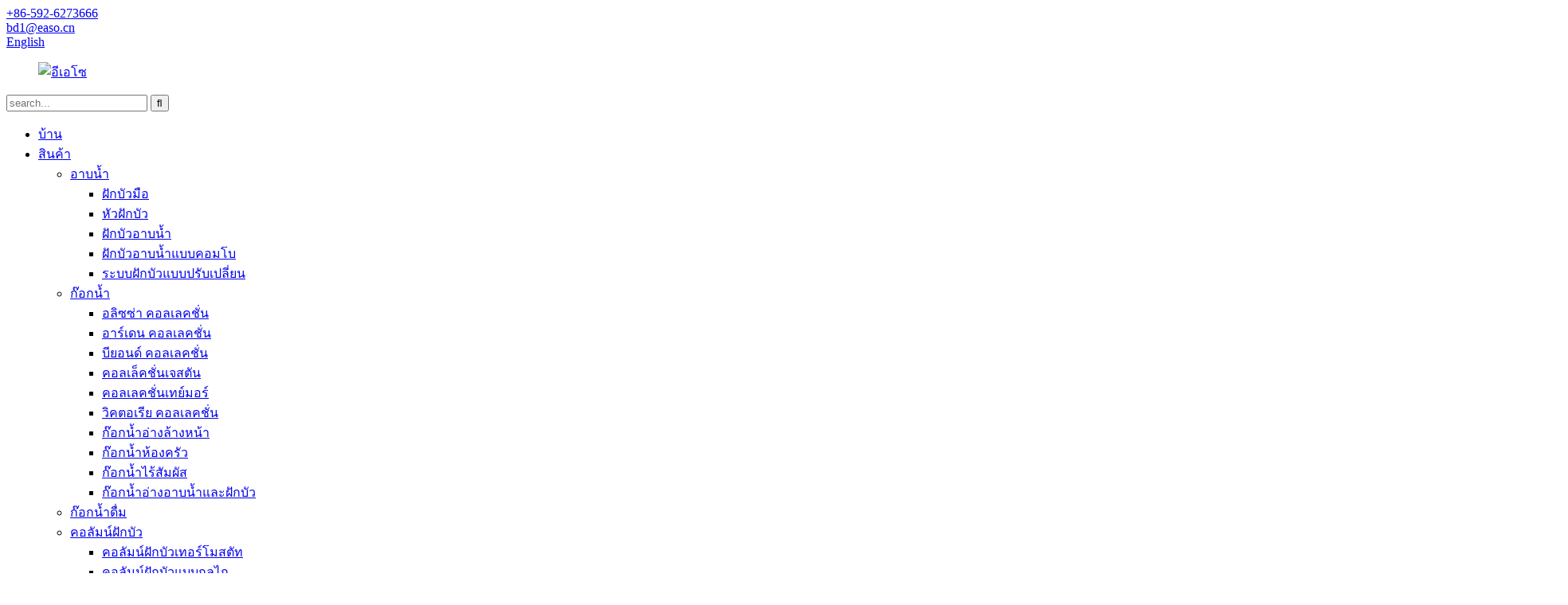

--- FILE ---
content_type: text/html
request_url: https://th.easohome.com/faucet/
body_size: 8699
content:
<!DOCTYPE html> <html dir="ltr" lang="th"> <head> <!-- Global site tag (gtag.js) - Google Analytics --> <script async src="https://www.googletagmanager.com/gtag/js?id=UA-65823195-107"></script> <script>
  window.dataLayer = window.dataLayer || [];
  function gtag(){dataLayer.push(arguments);}
  gtag('js', new Date());

  gtag('config', 'UA-65823195-107');
</script> <title>ก๊อกน้ำ</title> <meta http-equiv="Content-Type" content="text/html; charset=UTF-8" /> <meta name="viewport" content="width=device-width,initial-scale=1,minimum-scale=1,maximum-scale=1,user-scalable=no"> <link rel="apple-touch-icon-precomposed" href=""> <meta name="format-detection" content="telephone=no"> <meta name="apple-mobile-web-app-capable" content="yes"> <meta name="apple-mobile-web-app-status-bar-style" content="black"> <link href="//cdn.globalso.com/easohome/style/global/style.css" rel="stylesheet"> <link href="//cdn.globalso.com/easohome/style/public/public.css" rel="stylesheet">   <link rel="shortcut icon" href="https://www.easohome.com/uploads/EASO-64x64.jpg" /> <meta name="description" content="ผู้ผลิตก๊อกน้ำ โรงงาน ซัพพลายเออร์จากประเทศจีน หากคุณสนใจผลิตภัณฑ์และบริการของเรา โปรดอย่าลังเลที่จะติดต่อเรา เราพร้อมที่จะตอบกลับคุณภายใน 24 ชั่วโมงหลังจากได้รับคำขอของคุณ และเพื่อสร้างผลประโยชน์และธุรกิจร่วมกันอย่างไม่จำกัดในอนาคตอันใกล้นี้" /> <link href="//cdn.globalso.com/hide_search.css" rel="stylesheet"/><link href="//www.easohome.com/style/th.html.css" rel="stylesheet"/><link rel="alternate" hreflang="th" href="https://www.easohome.com/th/" /></head> <body> <header class="head-wrapper">   <nav class="gm-sep topbar">     <section class="layout">        <div class="gm-sep head-contact">         <div class="head-phone"> <a href="tel:+86-592-6273666"><span>+86-592-6273666</span></a> </div>        <div class="head-email"> <a href="/th/cdn-cgi/l/email-protection#a1c3c590e1c4c0d2ce8fc2cf" class="add_email12"><span><span class="__cf_email__" data-cfemail="c0a2a4f180a5a1b3afeea3ae">[email protected]</span></span></a> </div>      </div>         <div class="change-language ensemble">   <div class="change-language-info">     <div class="change-language-title medium-title">        <div class="language-flag language-flag-en"><a href="https://www.easohome.com/"><b class="country-flag"></b><span>English</span> </a></div>        <b class="language-icon"></b>      </div> 	<div class="change-language-cont sub-content">         <div class="empty"></div>     </div>   </div> </div> <!--theme187-->           </section>   </nav>   <nav class="nav-bar">     <div class="nav-wrap">     <figure class="logo"><a href="/th/">                 <img src="https://cdnus.globalso.com/easohome/EASO1.png" alt="อีเอโซ">                 </a></figure>     <div class="head-search">       <div class="head-search-form">          <form  action="https://www.easohome.com/index.php" method="get">           <input class="search-ipt" type="text" placeholder="search..."  name="s" id="s" />           <input type="hidden" name="cat" value="490"/>           <input class="search-btn" type="submit"  id="searchsubmit" value="&#xf002;"/>         </form>       </div>       <div class="search-toggle"></div>     </div>     <ul class="nav">        <li id="menu-item-293" class="menu-item menu-item-type-custom menu-item-object-custom menu-item-293"><a href="/th/">บ้าน</a></li> <li id="menu-item-55" class="menu-item menu-item-type-taxonomy menu-item-object-category current-category-ancestor current-menu-ancestor current-menu-parent current-category-parent menu-item-55"><a href="/th/products/">สินค้า</a> <ul class="sub-menu"> 	<li id="menu-item-1299" class="menu-item menu-item-type-taxonomy menu-item-object-category menu-item-1299"><a href="/th/shower-products/">อาบน้ำ</a> 	<ul class="sub-menu"> 		<li id="menu-item-1303" class="menu-item menu-item-type-taxonomy menu-item-object-category menu-item-1303"><a href="/th/hand-shower/">ฝักบัวมือ</a></li> 		<li id="menu-item-1641" class="menu-item menu-item-type-taxonomy menu-item-object-category menu-item-1641"><a href="/th/shower-head/">หัวฝักบัว</a></li> 		<li id="menu-item-1304" class="menu-item menu-item-type-taxonomy menu-item-object-category menu-item-1304"><a href="/th/rain-shower/">ฝักบัวอาบน้ำ</a></li> 		<li id="menu-item-1640" class="menu-item menu-item-type-taxonomy menu-item-object-category menu-item-1640"><a href="/th/shower-combo/">ฝักบัวอาบน้ำแบบคอมโบ</a></li> 		<li id="menu-item-9432" class="menu-item menu-item-type-taxonomy menu-item-object-category menu-item-9432"><a href="/th/retrofit-shower-system-products/">ระบบฝักบัวแบบปรับเปลี่ยน</a></li> 	</ul> </li> 	<li id="menu-item-1294" class="menu-item menu-item-type-taxonomy menu-item-object-category nav-current menu-item-1294"><a href="/th/faucet/">ก๊อกน้ำ</a> 	<ul class="sub-menu"> 		<li id="menu-item-9446" class="menu-item menu-item-type-taxonomy menu-item-object-category menu-item-9446"><a href="/th/alyssa-collection/">อลิซซ่า คอลเลคชั่น</a></li> 		<li id="menu-item-9447" class="menu-item menu-item-type-taxonomy menu-item-object-category menu-item-9447"><a href="/th/arden-collection/">อาร์เดน คอลเลคชั่น</a></li> 		<li id="menu-item-9448" class="menu-item menu-item-type-taxonomy menu-item-object-category menu-item-9448"><a href="/th/beyond-collection/">บียอนด์ คอลเลคชั่น</a></li> 		<li id="menu-item-9449" class="menu-item menu-item-type-taxonomy menu-item-object-category menu-item-9449"><a href="/th/jeston-collection/">คอลเล็คชั่นเจสตัน</a></li> 		<li id="menu-item-9450" class="menu-item menu-item-type-taxonomy menu-item-object-category menu-item-9450"><a href="/th/taymor-collection/">คอลเลคชั่นเทย์มอร์</a></li> 		<li id="menu-item-9451" class="meun_border menu-item menu-item-type-taxonomy menu-item-object-category menu-item-9451"><a href="/th/victoria-collection/">วิคตอเรีย คอลเลคชั่น</a></li> 		<li id="menu-item-8133" class="menu-item menu-item-type-taxonomy menu-item-object-category menu-item-8133"><a href="/th/basin-faucet/">ก๊อกน้ำอ่างล้างหน้า</a></li> 		<li id="menu-item-1296" class="menu-item menu-item-type-taxonomy menu-item-object-category menu-item-1296"><a href="/th/kitchen-faucet/">ก๊อกน้ำห้องครัว</a></li> 		<li id="menu-item-6496" class="menu-item menu-item-type-taxonomy menu-item-object-category menu-item-6496"><a href="/th/touchless-faucet-faucet/">ก๊อกน้ำไร้สัมผัส</a></li> 		<li id="menu-item-6497" class="menu-item menu-item-type-taxonomy menu-item-object-category menu-item-6497"><a href="/th/tub-shower-faucet-faucet/">ก๊อกน้ำอ่างอาบน้ำและฝักบัว</a></li> 	</ul> </li> 	<li id="menu-item-6495" class="menu-item menu-item-type-taxonomy menu-item-object-category menu-item-6495"><a href="/th/drinking-fauce/">ก๊อกน้ำดื่ม</a></li> 	<li id="menu-item-1305" class="menu-item menu-item-type-taxonomy menu-item-object-category menu-item-1305"><a href="/th/shower-column/">คอลัมน์ฝักบัว</a> 	<ul class="sub-menu"> 		<li id="menu-item-1309" class="menu-item menu-item-type-taxonomy menu-item-object-category menu-item-1309"><a href="/th/thermo-shower-column/">คอลัมน์ฝักบัวเทอร์โมสตัท</a></li> 		<li id="menu-item-1307" class="menu-item menu-item-type-taxonomy menu-item-object-category menu-item-1307"><a href="/th/mechanical-shower-column/">คอลัมน์ฝักบัวแบบกลไก</a></li> 		<li id="menu-item-1306" class="menu-item menu-item-type-taxonomy menu-item-object-category menu-item-1306"><a href="/th/shower-column-with-diverter/">คอลัมน์ฝักบัวพร้อมตัวเปลี่ยนทิศทาง</a></li> 		<li id="menu-item-7512" class="menu-item menu-item-type-taxonomy menu-item-object-category menu-item-7512"><a href="/th/retrofit-shower-system/">ระบบฝักบัวแบบปรับเปลี่ยน</a></li> 	</ul> </li> 	<li id="menu-item-6490" class="menu-item menu-item-type-taxonomy menu-item-object-category menu-item-6490"><a href="/th/accessories/">เครื่องประดับ</a> 	<ul class="sub-menu"> 		<li id="menu-item-6494" class="menu-item menu-item-type-taxonomy menu-item-object-category menu-item-6494"><a href="/th/towel-bars-hooks/">ราวแขวนผ้าเช็ดตัวและตะขอ</a></li> 		<li id="menu-item-8791" class="menu-item menu-item-type-taxonomy menu-item-object-category menu-item-8791"><a href="/th/shower-accessories/">อุปกรณ์อาบน้ำ</a></li> 		<li id="menu-item-6493" class="menu-item menu-item-type-taxonomy menu-item-object-category menu-item-6493"><a href="/th/soap-dispenser-accessories/">เครื่องจ่ายสบู่</a></li> 		<li id="menu-item-6491" class="menu-item menu-item-type-taxonomy menu-item-object-category menu-item-6491"><a href="/th/grab-bars/">ราวจับ</a></li> 	</ul> </li> </ul> </li> <li id="menu-item-825" class="menu-item menu-item-type-post_type menu-item-object-page menu-item-825"><a href="/th/about-us/">เกี่ยวกับอีเอโซ</a> <ul class="sub-menu"> 	<li id="menu-item-1241" class="menu-item menu-item-type-post_type menu-item-object-page menu-item-1241"><a href="/th/about-us/">การแนะนำ</a></li> 	<li id="menu-item-1237" class="menu-item menu-item-type-post_type menu-item-object-page menu-item-1237"><a href="/th/company-history-2/">ประวัติศาสตร์</a></li> 	<li id="menu-item-5841" class="menu-item menu-item-type-post_type menu-item-object-page menu-item-5841"><a href="/th/service-ability/">พันธมิตรทางธุรกิจ</a></li> </ul> </li> <li id="menu-item-1240" class="menu-item menu-item-type-post_type menu-item-object-page menu-item-1240"><a href="/th/design-innovation/">ค่านิยมหลัก</a> <ul class="sub-menu"> 	<li id="menu-item-1242" class="menu-item menu-item-type-post_type menu-item-object-page menu-item-1242"><a href="/th/design-innovation/">ออกแบบ</a></li> 	<li id="menu-item-6347" class="menu-item menu-item-type-custom menu-item-object-custom menu-item-6347"><a href="/th/technology-innovation/">นวัตกรรม</a></li> 	<li id="menu-item-1244" class="menu-item menu-item-type-post_type menu-item-object-page menu-item-1244"><a href="/th/quality-control/">การควบคุมคุณภาพ</a></li> 	<li id="menu-item-1245" class="menu-item menu-item-type-post_type menu-item-object-page menu-item-1245"><a href="/th/manufacturing/">การผลิต</a></li> </ul> </li> <li id="menu-item-362" class="menu-item menu-item-type-custom menu-item-object-custom menu-item-362"><a href="/th/news/">ข่าว</a></li> <li id="menu-item-353" class="menu-item menu-item-type-post_type menu-item-object-page menu-item-353"><a href="/th/contact-us/">ติดต่อเรา</a></li> <li id="menu-item-9612" class="menu-item menu-item-type-custom menu-item-object-custom menu-item-9612"><a target="_blank" href="https://easowellness.com/">ผลิตภัณฑ์ดูแลบ้าน</a></li>       </ul>     </div>   </nav> </header>     <nav class="path-bar">   <ul class="path-nav gm-sep">     <li> <a itemprop="breadcrumb" href="/th/">บ้าน</a></li><li> <a itemprop="breadcrumb" href="/th/products/" title="Products">สินค้า</a> </li><li> <a href="#">ก๊อกน้ำ</a></li>   </ul> </nav>	 <section class="layout main_content">      	 <aside class="aside"> <section class="aside-wrap">            <section class="side-widget">              <div class="side-tit-bar">                 <h4 class="side-tit">หมวดหมู่</h4>              </div>               <ul class="side-cate">                <li id="menu-item-1315" class="menu-item menu-item-type-taxonomy menu-item-object-category menu-item-1315"><a href="/th/shower-products/">อาบน้ำ</a> <ul class="sub-menu"> 	<li id="menu-item-1319" class="menu-item menu-item-type-taxonomy menu-item-object-category menu-item-1319"><a href="/th/hand-shower/">ฝักบัวมือ</a></li> 	<li id="menu-item-1320" class="menu-item menu-item-type-taxonomy menu-item-object-category menu-item-1320"><a href="/th/rain-shower/">ฝักบัวอาบน้ำ</a></li> 	<li id="menu-item-1643" class="menu-item menu-item-type-taxonomy menu-item-object-category menu-item-1643"><a href="/th/shower-head/">หัวฝักบัว</a></li> 	<li id="menu-item-1644" class="menu-item menu-item-type-taxonomy menu-item-object-category menu-item-1644"><a href="/th/shower-combo/">ฝักบัวอาบน้ำแบบคอมโบ</a></li> 	<li id="menu-item-9526" class="menu-item menu-item-type-taxonomy menu-item-object-category menu-item-9526"><a href="/th/retrofit-shower-system-products/">ระบบฝักบัวแบบปรับเปลี่ยน</a></li> </ul> </li> <li id="menu-item-1310" class="menu-item menu-item-type-taxonomy menu-item-object-category nav-current menu-item-1310"><a href="/th/faucet/">ก๊อกน้ำ</a> <ul class="sub-menu"> 	<li id="menu-item-9590" class="menu-item menu-item-type-taxonomy menu-item-object-category menu-item-9590"><a href="/th/alyssa-collection/">อลิซซ่า คอลเลคชั่น</a></li> 	<li id="menu-item-9591" class="menu-item menu-item-type-taxonomy menu-item-object-category menu-item-9591"><a href="/th/arden-collection/">อาร์เดน คอลเลคชั่น</a></li> 	<li id="menu-item-9592" class="menu-item menu-item-type-taxonomy menu-item-object-category menu-item-9592"><a href="/th/beyond-collection/">บียอนด์ คอลเลคชั่น</a></li> 	<li id="menu-item-9593" class="menu-item menu-item-type-taxonomy menu-item-object-category menu-item-9593"><a href="/th/jeston-collection/">คอลเล็คชั่นเจสตัน</a></li> 	<li id="menu-item-9594" class="menu-item menu-item-type-taxonomy menu-item-object-category menu-item-9594"><a href="/th/taymor-collection/">คอลเลคชั่นเทย์มอร์</a></li> 	<li id="menu-item-9595" class="menu-item menu-item-type-taxonomy menu-item-object-category menu-item-9595"><a href="/th/victoria-collection/">วิคตอเรีย คอลเลคชั่น</a></li> 	<li id="menu-item-1645" class="menu-item menu-item-type-taxonomy menu-item-object-category menu-item-1645"><a href="/th/basin-faucet/">ก๊อกน้ำอ่างล้างหน้า</a></li> 	<li id="menu-item-1312" class="menu-item menu-item-type-taxonomy menu-item-object-category menu-item-1312"><a href="/th/kitchen-faucet/">ก๊อกน้ำห้องครัว</a></li> 	<li id="menu-item-6508" class="menu-item menu-item-type-taxonomy menu-item-object-category menu-item-6508"><a href="/th/touchless-faucet-faucet/">ก๊อกน้ำไร้สัมผัส</a></li> 	<li id="menu-item-6509" class="menu-item menu-item-type-taxonomy menu-item-object-category menu-item-6509"><a href="/th/tub-shower-faucet-faucet/">ก๊อกน้ำอ่างอาบน้ำและฝักบัว</a></li> </ul> </li> <li id="menu-item-6506" class="menu-item menu-item-type-taxonomy menu-item-object-category menu-item-6506"><a href="/th/drinking-fauce/">ก๊อกน้ำดื่ม</a></li> <li id="menu-item-1321" class="menu-item menu-item-type-taxonomy menu-item-object-category menu-item-1321"><a href="/th/shower-column/">คอลัมน์ฝักบัว</a> <ul class="sub-menu"> 	<li id="menu-item-1325" class="menu-item menu-item-type-taxonomy menu-item-object-category menu-item-1325"><a href="/th/thermo-shower-column/">คอลัมน์ฝักบัวเทอร์โม</a></li> 	<li id="menu-item-1323" class="menu-item menu-item-type-taxonomy menu-item-object-category menu-item-1323"><a href="/th/mechanical-shower-column/">คอลัมน์ฝักบัวแบบกลไก</a></li> 	<li id="menu-item-1322" class="menu-item menu-item-type-taxonomy menu-item-object-category menu-item-1322"><a href="/th/shower-column-with-diverter/">คอลัมน์ฝักบัวพร้อมตัวเปลี่ยนทิศทาง</a></li> 	<li id="menu-item-7515" class="menu-item menu-item-type-taxonomy menu-item-object-category menu-item-7515"><a href="/th/retrofit-shower-system/">ระบบฝักบัวแบบปรับเปลี่ยน</a></li> </ul> </li> <li id="menu-item-6499" class="menu-item menu-item-type-taxonomy menu-item-object-category menu-item-6499"><a href="/th/accessories/">เครื่องประดับ</a> <ul class="sub-menu"> 	<li id="menu-item-6503" class="menu-item menu-item-type-taxonomy menu-item-object-category menu-item-6503"><a href="/th/towel-bars-hooks/">ราวแขวนผ้าเช็ดตัวและตะขอ</a></li> 	<li id="menu-item-8792" class="menu-item menu-item-type-taxonomy menu-item-object-category menu-item-8792"><a href="/th/shower-accessories/">อุปกรณ์อาบน้ำ</a></li> 	<li id="menu-item-6502" class="menu-item menu-item-type-taxonomy menu-item-object-category menu-item-6502"><a href="/th/soap-dispenser-accessories/">เครื่องจ่ายสบู่</a></li> 	<li id="menu-item-6500" class="menu-item menu-item-type-taxonomy menu-item-object-category menu-item-6500"><a href="/th/grab-bars/">ราวจับ</a></li> </ul> </li>                 </ul>                 </section>  		  <div class="side-widget">                 <div class="side-tit-bar">                 <h2 class="side-tit">สินค้าแนะนำ</h2>                 </div>                 <div class="side-product-items">                 <span  class="btn-prev"></span>          			<div class="items_content">                      <ul class="gm-sep"> <li class="side_product_item"><figure>                              <a  class="item-img" href="/th/ethan-pull-down-kitchen-faucet-product/"><img src="https://cdnus.globalso.com/easohome/012-300x300.jpg" alt="ก๊อกน้ำห้องครัวแบบดึงลง Ethan พร้อมหัวฉีดใบมีด"></a>                               <figcaption><a href="/th/ethan-pull-down-kitchen-faucet-product/">ก๊อกน้ำห้องครัวแบบดึงลง Ethan พร้อมหัวฉีดใบมีด</a></figcaption>                           </figure>                           </li>                         <li class="side_product_item"><figure>                              <a  class="item-img" href="/th/dino-led-pulldown-kichten-faucet-product/"><img src="https://cdnus.globalso.com/easohome/0110-300x300.png" alt="ก๊อกน้ำดึงลง LED ไดโนเสาร์พร้อมหัวฉีดดึงลง LED 2F"></a>                               <figcaption><a href="/th/dino-led-pulldown-kichten-faucet-product/">ก๊อกน้ำดึงลง LED ไดโนเสาร์ พร้อมไฟ LED 2F...</a></figcaption>                           </figure>                           </li>                         <li class="side_product_item"><figure>                              <a  class="item-img" href="/th/victoria-4-centerset-bathroom-faucet-product/"><img src="https://cdnus.globalso.com/easohome/019-279x300.png" alt="ก๊อกน้ำห้องน้ำ Victoria ขนาด 4 นิ้ว"></a>                               <figcaption><a href="/th/victoria-4-centerset-bathroom-faucet-product/">ก๊อกน้ำห้องน้ำ Victoria ขนาด 4 นิ้ว</a></figcaption>                           </figure>                           </li>                         <li class="side_product_item"><figure>                              <a  class="item-img" href="/th/jeston-single-handle-ts-faucet-product/"><img src="https://cdnus.globalso.com/easohome/018-300x300.png" alt="ก๊อกน้ำ T&S แบบก้านเดี่ยวของ Jeston"></a>                               <figcaption><a href="/th/jeston-single-handle-ts-faucet-product/">ก๊อกน้ำ T&S แบบก้านเดี่ยวของ Jeston</a></figcaption>                           </figure>                           </li>                         <li class="side_product_item"><figure>                              <a  class="item-img" href="/th/beyond-single-handle-ts-faucet-product/"><img src="https://cdnus.globalso.com/easohome/011-300x300.jpg" alt="ก๊อกน้ำ Beyond Single Handle T&S"></a>                               <figcaption><a href="/th/beyond-single-handle-ts-faucet-product/">ก๊อกน้ำ Beyond Single Handle T&S</a></figcaption>                           </figure>                           </li>                         <li class="side_product_item"><figure>                              <a  class="item-img" href="/th/alyssa-single-handle-lavatory-faucet-product/"><img src="https://cdnus.globalso.com/easohome/017-300x300.png" alt="ก๊อกน้ำอ่างล้างหน้าแบบก้านเดี่ยว Alyssa"></a>                               <figcaption><a href="/th/alyssa-single-handle-lavatory-faucet-product/">ก๊อกน้ำอ่างล้างหน้าแบบก้านเดี่ยว Alyssa</a></figcaption>                           </figure>                           </li>                         <li class="side_product_item"><figure>                              <a  class="item-img" href="/th/retrofit-shower-system-product/"><img src="https://cdnus.globalso.com/easohome/016-300x300.png" alt="ระบบฝักบัวแบบปรับเปลี่ยน"></a>                               <figcaption><a href="/th/retrofit-shower-system-product/">ระบบฝักบัวแบบปรับเปลี่ยน</a></figcaption>                           </figure>                           </li>                         <li class="side_product_item"><figure>                              <a  class="item-img" href="/th/maria-series-6-setting-shower-combo-product/"><img src="https://cdnus.globalso.com/easohome/023-300x300.png" alt="ชุดฝักบัว Maria Series 6 ระดับพร้อมหัวฉีดน้ำแรงดันสูง"></a>                               <figcaption><a href="/th/maria-series-6-setting-shower-combo-product/">Maria Series ชุดฝักบัวแบบ 6 ระดับพร้อมระบบ Powerwash...</a></figcaption>                           </figure>                           </li>                         <li class="side_product_item"><figure>                              <a  class="item-img" href="/th/ealing-series-4-setting-shower-combo-product/"><img src="https://cdnus.globalso.com/easohome/014-300x300.png" alt="ชุดฝักบัว 4 ระดับ Ealing Series"></a>                               <figcaption><a href="/th/ealing-series-4-setting-shower-combo-product/">ชุดฝักบัว 4 ระดับ Ealing Series</a></figcaption>                           </figure>                           </li>                         <li class="side_product_item"><figure>                              <a  class="item-img" href="/th/essa-series-1-setting-rain-shower-product/"><img src="https://cdnus.globalso.com/easohome/022-300x300.png" alt="ชุดฝักบัวเรนชาวเวอร์ Essa Series ปรับอุณหภูมิได้ 1 ระดับ"></a>                               <figcaption><a href="/th/essa-series-1-setting-rain-shower-product/">ชุดฝักบัวเรนชาวเวอร์ Essa Series ปรับอุณหภูมิได้ 1 ระดับ</a></figcaption>                           </figure>                           </li>                         <li class="side_product_item"><figure>                              <a  class="item-img" href="/th/gilson-series-hand-shower-with-cleaning-spray-product/"><img src="https://cdnus.globalso.com/easohome/05.1-300x300.jpg" alt="ฝักบัวมือ Gilson Series พร้อมสเปรย์ทำความสะอาด"></a>                               <figcaption><a href="/th/gilson-series-hand-shower-with-cleaning-spray-product/">ฝักบัวมือ Gilson Series พร้อมสเปรย์ทำความสะอาด</a></figcaption>                           </figure>                           </li>                         <li class="side_product_item"><figure>                              <a  class="item-img" href="/th/talis-series-magnetic-handheld-shower-product/"><img src="https://cdnus.globalso.com/easohome/04-300x300.png" alt="ฝักบัวอาบน้ำแบบแม่เหล็กซีรีส์ Talis"></a>                               <figcaption><a href="/th/talis-series-magnetic-handheld-shower-product/">ฝักบัวอาบน้ำแบบแม่เหล็กซีรีส์ Talis</a></figcaption>                           </figure>                           </li>                         <li class="side_product_item"><figure>                              <a  class="item-img" href="/th/8252c-alyssa-collection-alyssa-trim-kit-with-rough-in-valve-product/"><img src="https://cdnus.globalso.com/easohome/8252C-Alyssa-Collection-Alyssa Trim Kit With Rough-in Valve-01-300x300.png" alt="ชุดแต่ง Alyssa Collection 8252 พร้อมวาล์ว Rough-in"></a>                               <figcaption><a href="/th/8252c-alyssa-collection-alyssa-trim-kit-with-rough-in-valve-product/">ชุดแต่ง Alyssa Collection 8252 พร้อมวาล์ว Rough-in</a></figcaption>                           </figure>                           </li>                         <li class="side_product_item"><figure>                              <a  class="item-img" href="/th/8252b-beyond-collection-tub-and-shower-with-valve-included-solid-brass-valve-product/"><img src="https://cdnus.globalso.com/easohome/8252B-Beyond-Collection-Tub-and-shower-with-valve-Included-solid-brass-valve-01-300x300.jpg" alt="8252B Beyond Collection อ่างอาบน้ำและฝักบัวพร้อมวาล์ว รวมวาล์วทองเหลืองแท้"></a>                               <figcaption><a href="/th/8252b-beyond-collection-tub-and-shower-with-valve-included-solid-brass-valve-product/">8252B Beyond Collection อ่างอาบน้ำและฝักบัว พร้อมวาล์ว ใน...</a></figcaption>                           </figure>                           </li>                         <li class="side_product_item"><figure>                              <a  class="item-img" href="/th/8252-arden-collection-tub-and-shower-with-valve-included-solid-brass-valve-product/"><img src="https://cdnus.globalso.com/easohome/8252-Arden-Collection-Tub-and-shower-with-valve-Included-solid-brass-valve-02-300x300.png" alt="8252 Arden Collection อ่างอาบน้ำและฝักบัวพร้อมวาล์ว รวมวาล์วทองเหลืองแท้"></a>                               <figcaption><a href="/th/8252-arden-collection-tub-and-shower-with-valve-included-solid-brass-valve-product/">8252 Arden Collection อ่างอาบน้ำและฝักบัวพร้อมวาล์ว รวม...</a></figcaption>                           </figure>                           </li>                         <li class="side_product_item"><figure>                              <a  class="item-img" href="/th/8440c-vera-pulldown-kitchen-faucet-product/"><img src="https://cdnus.globalso.com/easohome/8440C-Vera-pulldown-kitchen-faucet-02-300x300.png" alt="ก๊อกน้ำห้องครัวแบบดึงลง Vera 8440C"></a>                               <figcaption><a href="/th/8440c-vera-pulldown-kitchen-faucet-product/">ก๊อกน้ำห้องครัวแบบดึงลง Vera 8440C</a></figcaption>                           </figure>                           </li>                         <li class="side_product_item"><figure>                              <a  class="item-img" href="/th/8440b-vera-pullout-kitchen-faucet-product/"><img src="https://cdnus.globalso.com/easohome/8440B-Vera-Pullout-Kitchen-Faucet-07-300x300.png" alt="ก๊อกน้ำห้องครัวแบบดึงออก Vera รุ่น 8440B"></a>                               <figcaption><a href="/th/8440b-vera-pullout-kitchen-faucet-product/">ก๊อกน้ำห้องครัวแบบดึงออก Vera รุ่น 8440B</a></figcaption>                           </figure>                           </li>                         <li class="side_product_item"><figure>                              <a  class="item-img" href="/th/8440a-vera-pulldown-kitchen-faucet-product/"><img src="https://cdnus.globalso.com/easohome/8440A-Vera-Pulldown-Kitchen-Faucet-07-300x300.jpg" alt="ก๊อกน้ำห้องครัวแบบดึงลง Vera รุ่น 8440A"></a>                               <figcaption><a href="/th/8440a-vera-pulldown-kitchen-faucet-product/">ก๊อกน้ำห้องครัวแบบดึงลง Vera รุ่น 8440A</a></figcaption>                           </figure>                           </li>                                                                </ul>                  </div>                 <span  class="btn-next"></span>                 </div>             </div> 		   </section> 	  </aside>       <section class="main">        <div class="main-tit-bar">                  <h1 class="title">ก๊อกน้ำ</h1>                  <div class="share-this"> <div class="addthis_sharing_toolbox"></div>                  </div>                  <div class="clear"></div>               </div>               <div class="banner_section"> 				<div class="main_banner main_banner_slider"> 					<ul class="swiper-wrapper">อาร์เรย์<li class="swiper-slide"><img src="https://www.easohome.com/uploads/main-banner-111.jpg"/></li> 									</ul> 					<div class="swiper-control"> 					<div class="swiper-pagination"></div> 					</div> 				</div> 			<!-- <div class="main_intro">Based on diversified market needs and continuous innovation pursuit, EASO keep enriching our product categories, showers and faucets are our key lines. For the shower category, it covers handheld shower, showerhead, shower combo, shower system and accessories etc.  For faucet category, it varies from lavatory faucet, kitchen faucet, instant heating faucet, filtration faucet, to sensor faucet etc. Also we have healthcare products such as shower seat, beauty shower. We offer flexible product spec to satisfy specific market demand and different price position, we oriented to help customer succeed in the market with professional product solutions.</div> 			</div> -->      <div class="items_list">                 <ul class="gm-sep">    <li class="product-item wow flipInY animated">             <figure class="item-wrap">               <span class="item-img"><img src="https://cdnus.globalso.com/easohome/011-300x300.jpg" alt="ก๊อกน้ำ Beyond Single Handle T&S"><a href="/th/beyond-single-handle-ts-faucet-product/" class="item-shadow" title="Beyond Single Handle T&#038;S Faucet"></a> </span>               <figcaption> 			  <div class="item-info">                      <h3 class="item-title"><a href="/th/beyond-single-handle-ts-faucet-product/" title="Beyond Single Handle T&#038;S Faucet">ก๊อกน้ำ Beyond Single Handle T&S</a></h3>                               </div>                              </figcaption>             </figure>           </li>    <li class="product-item wow flipInY animated">             <figure class="item-wrap">               <span class="item-img"><img src="https://cdnus.globalso.com/easohome/121010490001-2-300x300.png" alt="ก๊อกน้ำห้องครัวแบบใหม่แบบดึงลง ก๊อกน้ำแบบก้านเดียว ก๊อกน้ำแบบทางน้ำทองเหลือง 25มม. ตลับเซรามิก"><a href="/th/121010490001-product/" class="item-shadow" title="New style pull-down kitchen faucet One-handle faucet Brass waterway 25mm Ceramic cartridge"></a> </span>               <figcaption> 			  <div class="item-info">                      <h3 class="item-title"><a href="/th/121010490001-product/" title="New style pull-down kitchen faucet One-handle fauc">ก๊อกน้ำห้องครัวแบบใหม่ แบบดึงลง ด้ามจับเดียว...</a></h3>                               </div>                              </figcaption>             </figure>           </li>    <li class="product-item wow flipInY animated">             <figure class="item-wrap">               <span class="item-img"><img src="https://cdnus.globalso.com/easohome/014-11-300x300.png" alt="014 ก๊อกน้ำวาล์วปรับสมดุลแรงดัน"><a href="/th/pressure-balance-valve-faucet-014-product/" class="item-shadow" title="014 Pressure balance valve faucet"></a> </span>               <figcaption> 			  <div class="item-info">                      <h3 class="item-title"><a href="/th/pressure-balance-valve-faucet-014-product/" title="014 Pressure balance valve faucet">014 ก๊อกน้ำวาล์วปรับสมดุลแรงดัน</a></h3>                               </div>                              </figcaption>             </figure>           </li>    <li class="product-item wow flipInY animated">             <figure class="item-wrap">               <span class="item-img"><img src="https://cdnus.globalso.com/easohome/Alyssa-Pulldown-Kitchen-Faucet-Transitional-Kitchen-Faucet-12101195-1-300x300.jpg" alt="ก๊อกน้ำห้องครัวแบบดึงลง Alyssa ก๊อกน้ำห้องครัวแบบปรับเปลี่ยนได้ 12101195"><a href="/th/alyssa-pulldown-kitchen-faucet-transitional-kitchen-faucet-12101195-product/" class="item-shadow" title="Alyssa Pulldown Kitchen Faucet, Transitional Kitchen Faucet 12101195"></a> </span>               <figcaption> 			  <div class="item-info">                      <h3 class="item-title"><a href="/th/alyssa-pulldown-kitchen-faucet-transitional-kitchen-faucet-12101195-product/" title="Alyssa Pulldown Kitchen Faucet, Transitional Kitch">Alyssa ก๊อกน้ำห้องครัวแบบดึงลง รุ่น Transitional Ki...</a></h3>                               </div>                              </figcaption>             </figure>           </li>    <li class="product-item wow flipInY animated">             <figure class="item-wrap">               <span class="item-img"><img src="https://cdnus.globalso.com/easohome/012-300x300.jpg" alt="ก๊อกน้ำห้องครัวแบบดึงลง Ethan พร้อมหัวฉีดใบมีด"><a href="/th/ethan-pull-down-kitchen-faucet-product/" class="item-shadow" title="Ethan pull-down kitchen faucet with Blade Spray"></a> </span>               <figcaption> 			  <div class="item-info">                      <h3 class="item-title"><a href="/th/ethan-pull-down-kitchen-faucet-product/" title="Ethan pull-down kitchen faucet with Blade Spray">ก๊อกน้ำห้องครัวแบบดึงลง Ethan พร้อมหัวฉีดใบมีด</a></h3>                               </div>                              </figcaption>             </figure>           </li>    <li class="product-item wow flipInY animated">             <figure class="item-wrap">               <span class="item-img"><img src="https://cdnus.globalso.com/easohome/Hera-Collection-Kitchen-Faucet-with-3F-Pull-Down-Spray-12101181-01-300x300.png" alt="ก๊อกน้ำห้องครัว Hera Collection พร้อมหัวฉีดแบบดึงลง 3F 12101181"><a href="/th/hera-collection-kitchen-faucet-with-3f-pull-down-spray-12101181-product/" class="item-shadow" title="Hera Collection Kitchen Faucet with 3F Pull Down Spray 12101181"></a> </span>               <figcaption> 			  <div class="item-info">                      <h3 class="item-title"><a href="/th/hera-collection-kitchen-faucet-with-3f-pull-down-spray-12101181-product/" title="Hera Collection Kitchen Faucet with 3F Pull Down S">ก๊อกน้ำห้องครัว Hera Collection พร้อมก๊อกน้ำดึง 3F</a></h3>                               </div>                              </figcaption>             </figure>           </li>    <li class="product-item wow flipInY animated">             <figure class="item-wrap">               <span class="item-img"><img src="https://cdnus.globalso.com/easohome/2In1-Kitchen-Faucet-with-filter-function.2-300x300.png" alt="ก๊อกน้ำห้องครัว 2in1 พร้อมฟังก์ชั่นกรอง"><a href="/th/2in1-kitchen-faucet-with-filter-function-product/" class="item-shadow" title="2In1 Kitchen Faucet with filter function"></a> </span>               <figcaption> 			  <div class="item-info">                      <h3 class="item-title"><a href="/th/2in1-kitchen-faucet-with-filter-function-product/" title="2In1 Kitchen Faucet with filter function">ก๊อกน้ำห้องครัว 2in1 พร้อมฟังก์ชั่นกรอง</a></h3>                               </div>                              </figcaption>             </figure>           </li>    <li class="product-item wow flipInY animated">             <figure class="item-wrap">               <span class="item-img"><img src="https://cdnus.globalso.com/easohome/017-300x300.png" alt="ก๊อกน้ำอ่างล้างหน้าแบบก้านเดี่ยว Alyssa"><a href="/th/alyssa-single-handle-lavatory-faucet-product/" class="item-shadow" title="Alyssa Single Handle Lavatory Faucet"></a> </span>               <figcaption> 			  <div class="item-info">                      <h3 class="item-title"><a href="/th/alyssa-single-handle-lavatory-faucet-product/" title="Alyssa Single Handle Lavatory Faucet">ก๊อกน้ำอ่างล้างหน้าแบบก้านเดี่ยว Alyssa</a></h3>                               </div>                              </figcaption>             </figure>           </li>    <li class="product-item wow flipInY animated">             <figure class="item-wrap">               <span class="item-img"><img src="https://cdnus.globalso.com/easohome/018-300x300.png" alt="ก๊อกน้ำ T&S แบบก้านเดี่ยวของ Jeston"><a href="/th/jeston-single-handle-ts-faucet-product/" class="item-shadow" title="Jeston Single Handle T&#038;S Faucet"></a> </span>               <figcaption> 			  <div class="item-info">                      <h3 class="item-title"><a href="/th/jeston-single-handle-ts-faucet-product/" title="Jeston Single Handle T&#038;S Faucet">ก๊อกน้ำ T&S แบบก้านเดี่ยวของ Jeston</a></h3>                               </div>                              </figcaption>             </figure>           </li>    <li class="product-item wow flipInY animated">             <figure class="item-wrap">               <span class="item-img"><img src="https://cdnus.globalso.com/easohome/019-279x300.png" alt="ก๊อกน้ำห้องน้ำ Victoria ขนาด 4 นิ้ว"><a href="/th/victoria-4-centerset-bathroom-faucet-product/" class="item-shadow" title="Victoria 4&#8221; Centerset Bathroom Faucet"></a> </span>               <figcaption> 			  <div class="item-info">                      <h3 class="item-title"><a href="/th/victoria-4-centerset-bathroom-faucet-product/" title="Victoria 4&#8221; Centerset Bathroom Faucet">ก๊อกน้ำห้องน้ำ Victoria ขนาด 4 นิ้ว</a></h3>                               </div>                              </figcaption>             </figure>           </li>    <li class="product-item wow flipInY animated">             <figure class="item-wrap">               <span class="item-img"><img src="https://cdnus.globalso.com/easohome/0110-300x300.png" alt="ก๊อกน้ำดึงลง LED ไดโนเสาร์พร้อมหัวฉีดดึงลง LED 2F"><a href="/th/dino-led-pulldown-kichten-faucet-product/" class="item-shadow" title="Dino LED Pulldown Kichten Faucet With 2F  LED Pull-Down Sprayer"></a> </span>               <figcaption> 			  <div class="item-info">                      <h3 class="item-title"><a href="/th/dino-led-pulldown-kichten-faucet-product/" title="Dino LED Pulldown Kichten Faucet With 2F  LED Pull">ก๊อกน้ำดึงลงครัว LED ไดโน พร้อมไฟ LED 2F...</a></h3>                               </div>                              </figcaption>             </figure>           </li>    <li class="product-item wow flipInY animated">             <figure class="item-wrap">               <span class="item-img"><img src="https://cdnus.globalso.com/easohome/8252B-Beyond-Collection-Tub-and-shower-with-valve-Included-solid-brass-valve-01-300x300.jpg" alt="8252B Beyond Collection อ่างอาบน้ำและฝักบัวพร้อมวาล์ว รวมวาล์วทองเหลืองแท้"><a href="/th/8252b-beyond-collection-tub-and-shower-with-valve-included-solid-brass-valve-product/" class="item-shadow" title="8252B Beyond Collection Tub and shower with valve Included solid brass valve"></a> </span>               <figcaption> 			  <div class="item-info">                      <h3 class="item-title"><a href="/th/8252b-beyond-collection-tub-and-shower-with-valve-included-solid-brass-valve-product/" title="8252B Beyond Collection Tub and shower with valve ">8252B Beyond Collection อ่างอาบน้ำและฝักบัวพร้อมวาล์ว...</a></h3>                               </div>                              </figcaption>             </figure>           </li>          </ul>        </div>            <div class="page-bar">          <div class="pages"><a href='/th/faucet/' class='current'>1</a><a href='/th/faucet/page/2/'>2</a><a href='/th/faucet/page/3/'>3</a><a href='/th/faucet/page/4/'>4</a><a href='/th/faucet/page/5/'>5</a><a href='/th/faucet/page/6/'>6</a><a href="/th/faucet/page/2/" >ถัดไป ></a><a href='/th/faucet/page/6/' class='extend' title='The Last Page'>>></a> <span class='current2'>หน้าที่ 1 / 6</span></div>       </div>    </section> </section> <footer class="foot-wrapper">   <section class="footer-top">     <section class="layout">       <section class="footer-social"> <span class="social-tit">ติดตามการเชื่อมต่อ!</span>         <ul class="gm-sep foot-social">                       <li><a target="_blank" href=""><img src="https://cdnus.globalso.com/easohome/22763d1c.png" alt="ทวิตเตอร์"></a></li>                         <li><a target="_blank" href="https://www.youtube.com/channel/UC0oZPQFd5q4d1zluOeTSpbA"><img src="https://cdnus.globalso.com/easohome/5693b9fa.png" alt="ยูทูป"></a></li>                         <li><a target="_blank" href="https://business.facebook.com/latest/home?asset_id=101604618911485&nav_ref=pages_you_manage_navigation"><img src="https://cdnus.globalso.com/easohome/2453f298.png" alt="ใบหน้า"></a></li>                         <li><a target="_blank" href=""><img src="https://cdnus.globalso.com/easohome/20d89c2d.png" alt="อินส์"></a></li>                         <li><a target="_blank" href=""><img src="https://cdnus.globalso.com/easohome/0a6ded5b.png" alt="LinkedIn ใน"></a></li>                     </ul>       </section>       <section class="foot-inquiry" data-wow-delay="1s">         <div class="inquiry-info">สมัครรับจดหมายข่าวของเรา :</div>         <div class="subscribe">           <div class="email inquiryfoot" onclick="showMsgPop();">สอบถามตอนนี้</div>         </div>       </section>     </section>   </section>   <section class="layout foot-items">     <ul class="gem-sep">       <li class="foot-item  wow fadeInUp"> <i class="foot_addr foot-ico"></i>           <h3 class="contact-tit">เยี่ยมชมเรา</h3>           <div class="contact-detail">4-5F,No.1020,Middle Guankou Road, Jimei District,เซียะเหมิน,จีน 361023</div>        </li>         <li class="foot-item  wow fadeInUp"> <i class="foot_phone foot-ico"></i>           <h3 class="contact-tit">โทรหาเรา</h3>           <div class="contact-detail">+86-592-6273666</div>                  </li>         <li class="foot-item  wow fadeInUp"> <i class="foot_email foot-ico"></i>           <h3 class="contact-tit">ส่งอีเมล์ถึงเรา</h3>            <div class="contact-detail"><a href="/th/cdn-cgi/l/email-protection#83e1e7b2c3e6e2f0ecade0ed"><span class="__cf_email__" data-cfemail="8ae8eebbcaefebf9e5a4e9e4">[email protected]</span></a> </div>           <div class="contact-detail"><a href="/th/cdn-cgi/l/email-protection" class="__cf_email__" data-cfemail="c0aaafb9a3a5eeb4a9a1ae80a5a1b3afeea3ae">[email protected]</a></div>        </li>                          </ul>   </section>   <section class="foot-bottom">     <div class="layout">      <div class="copyright">© ลิขสิทธิ์ - 2010-2023 : สงวนลิขสิทธิ์.<!--<script type="text/javascript" src="//www.globalso.site/livechat.js"></script>-->       </div>       <ul class="foot-nav">       <li><a href="/th/featured/">สินค้าขายดี</a></li>        <li> <a href="/th/sitemap.xml">แผนผังเว็บไซต์</a></li>         <li><a href="https://m.easohome.com/">แอมป์มือถือ</a></li>  <br><a href='/th/shower-faucet/' title='Shower Faucet'>ก๊อกน้ำฝักบัว</a>,  <a href='/th/shower-tap/' title='Shower Tap'>ก๊อกน้ำฝักบัว</a>,  <a href='/th/home-depot-shower-faucets/' title='Home Depot Shower Faucets'>ก๊อกน้ำฝักบัวโฮมดีโป</a>,  <a href='/th/bar-faucet/' title='Bar Faucet'>ก๊อกน้ำบาร์</a>,  <a href='/th/shower-column/' title='Shower Column'>คอลัมน์ฝักบัว</a>,  <a href='/th/delta-shower/' title='Delta Shower'>เดลต้าฝักบัว</a>,       </ul>     </div>   </section> </footer>                 <aside class="scrollsidebar" id="scrollsidebar">   <div class="side_content">     <div class="side_list">       <header class="hd"><img src="//cdn.goodao.net/title_pic.png" alt="อินุยรี่ออนไลน์"/></header>       <div class="cont">         <li><a class="email" href="javascript:" onclick="showMsgPop();">ส่งอีเมล์</a></li>                                       </div>                   <div class="side_title"><a  class="close_btn"><span>x</span></a></div>     </div>   </div>   <div class="show_btn"></div> </aside>   <section class="inquiry-pop-bd">            <section class="inquiry-pop">                 <i class="ico-close-pop" onclick="hideMsgPop();"></i>  <script data-cfasync="false" src="/cdn-cgi/scripts/5c5dd728/cloudflare-static/email-decode.min.js"></script><script type="text/javascript" src="//www.globalso.site/form.js"></script>            </section> </section> <script type="text/javascript" src="//cdn.globalso.com/easohome/style/global/js/jquery.min.js"></script> <script type="text/javascript" src="//cdn.globalso.com/easohome/style/global/js/common.js"></script> <script type="text/javascript" src="//cdn.globalso.com/easohome/style/public/public.js"></script> <script src="https://cdnus.globalso.com/style/js/stats_init.js"></script>      <script type="text/javascript">

if(typeof jQuery == 'undefined' || typeof jQuery.fn.on == 'undefined') {
	document.write('<script src="https://www.easohome.com/wp-content/plugins/bb-plugin/js/jquery.js"><\/script>');
	document.write('<script src="https://www.easohome.com/wp-content/plugins/bb-plugin/js/jquery.migrate.min.js"><\/script>');
}

</script><link rel='stylesheet' id='fl-builder-layout-9512-css'  href='https://www.easohome.com/uploads/bb-plugin/cache/9512-layout.css?ver=a9b3779f99e17bd46cbeb70303d74911' type='text/css' media='all' /> <link rel='stylesheet' id='fl-builder-layout-9492-css'  href='https://www.easohome.com/uploads/bb-plugin/cache/9492-layout-partial.css?ver=dff1f7ef6e9ff5487a45cb01b2c37da5' type='text/css' media='all' /> <link rel='stylesheet' id='fl-builder-layout-9482-css'  href='https://www.easohome.com/uploads/bb-plugin/cache/9482-layout-partial.css?ver=4aa6df26e587fd08c4c14cf709587b1d' type='text/css' media='all' /> <link rel='stylesheet' id='fl-builder-layout-9472-css'  href='https://www.easohome.com/uploads/bb-plugin/cache/9472-layout-partial.css?ver=792b18d4c299a53aa5dd1799effda356' type='text/css' media='all' /> <link rel='stylesheet' id='fl-builder-layout-9463-css'  href='https://www.easohome.com/uploads/bb-plugin/cache/9463-layout-partial.css?ver=6b1d45179709bc78b8436b546268960f' type='text/css' media='all' /> <link rel='stylesheet' id='fl-builder-layout-9453-css'  href='https://www.easohome.com/uploads/bb-plugin/cache/9453-layout-partial.css?ver=3f648376334f25390f437ffc5311ca04' type='text/css' media='all' /> <link rel='stylesheet' id='fl-builder-layout-9326-css'  href='https://www.easohome.com/uploads/bb-plugin/cache/9326-layout-partial.css?ver=54f532df1fe2b1983e8a7dc7dab1e41c' type='text/css' media='all' /> <link rel='stylesheet' id='fl-builder-layout-9318-css'  href='https://www.easohome.com/uploads/bb-plugin/cache/9318-layout-partial.css?ver=e0b6135f67cb628414af1edd0c8f1b97' type='text/css' media='all' /> <link rel='stylesheet' id='fl-builder-layout-9308-css'  href='https://www.easohome.com/uploads/bb-plugin/cache/9308-layout-partial.css?ver=e55feb56865a272dff79587b1ba5b99f' type='text/css' media='all' /> <link rel='stylesheet' id='fl-builder-layout-9298-css'  href='https://www.easohome.com/uploads/bb-plugin/cache/9298-layout-partial.css?ver=b72675beb2c228321642097191b53861' type='text/css' media='all' /> <link rel='stylesheet' id='fl-builder-layout-9288-css'  href='https://www.easohome.com/uploads/bb-plugin/cache/9288-layout-partial.css?ver=fe512462d861a90311d58a1ff4e4fa95' type='text/css' media='all' /> <link rel='stylesheet' id='fl-builder-layout-9278-css'  href='https://www.easohome.com/uploads/bb-plugin/cache/9278-layout-partial.css?ver=1d1362f17382288d89a0ed6131841b63' type='text/css' media='all' />   <script type='text/javascript' src='https://www.easohome.com/wp-content/plugins/bb-plugin/js/jquery.waypoints.min.js?ver=1.9.1'></script> <script type='text/javascript' src='https://www.easohome.com/uploads/bb-plugin/cache/9512-layout.js?ver=a9b3779f99e17bd46cbeb70303d74911'></script> <script src="//cdnus.globalso.com/common_front.js"></script><script src="//www.easohome.com/style/th.html.js"></script><script defer src="https://static.cloudflareinsights.com/beacon.min.js/vcd15cbe7772f49c399c6a5babf22c1241717689176015" integrity="sha512-ZpsOmlRQV6y907TI0dKBHq9Md29nnaEIPlkf84rnaERnq6zvWvPUqr2ft8M1aS28oN72PdrCzSjY4U6VaAw1EQ==" data-cf-beacon='{"version":"2024.11.0","token":"bbe3c4ef525b4f7ea1611f626c16605e","r":1,"server_timing":{"name":{"cfCacheStatus":true,"cfEdge":true,"cfExtPri":true,"cfL4":true,"cfOrigin":true,"cfSpeedBrain":true},"location_startswith":null}}' crossorigin="anonymous"></script>
</body>  </html><!-- Globalso Cache file was created in 3.3436121940613 seconds, on 01-04-25 13:37:35 --><!-- via php -->

--- FILE ---
content_type: text/css
request_url: https://www.easohome.com/uploads/bb-plugin/cache/9492-layout-partial.css?ver=dff1f7ef6e9ff5487a45cb01b2c37da5
body_size: -125
content:
 .fl-node-5fcd8f406d7d3 > .fl-row-content-wrap {padding-top:0px;padding-right:0px;padding-bottom:0px;padding-left:0px;}.fl-node-6694998ee10e4 {width: 100%;}.fl-node-66949a9972c44 {width: 100%;}.fl-node-6695d246b7fd7 {width: 100%;}.fl-node-6694cdb63f15d {width: 100%;}.fl-node-6695d26ebcfa5 {width: 62.92%;}.fl-node-6698b51dd4dac {width: 37.08%;}.fl-node-6698b80f6132d {width: 100%;}.fl-node-6698b73c09a63 {width: 64.25%;}.fl-node-6695d2bf5c536 {width: 35.75%;} .fl-node-669499742813e > .fl-module-content {margin-left:10px;}

--- FILE ---
content_type: text/css
request_url: https://www.easohome.com/uploads/bb-plugin/cache/9482-layout-partial.css?ver=4aa6df26e587fd08c4c14cf709587b1d
body_size: -335
content:
 .fl-node-5fcd8f406d7d3 > .fl-row-content-wrap {padding-top:0px;padding-right:0px;padding-bottom:0px;padding-left:0px;}.fl-node-6694998ee10e4 {width: 100%;}.fl-node-66949a9972c44 {width: 100%;}.fl-node-6694cdb63f15d {width: 100%;} .fl-node-669499742813e > .fl-module-content {margin-left:10px;}

--- FILE ---
content_type: text/css
request_url: https://www.easohome.com/uploads/bb-plugin/cache/9472-layout-partial.css?ver=792b18d4c299a53aa5dd1799effda356
body_size: -201
content:
 .fl-node-5fcd8f406d7d3 > .fl-row-content-wrap {padding-top:0px;padding-right:0px;padding-bottom:0px;padding-left:0px;}.fl-node-6694998ee10e4 {width: 100%;}.fl-node-66949a9972c44 {width: 100%;}.fl-node-6694cdb63f15d {width: 100%;}.fl-node-6695cd3632974 {width: 100%;} .fl-node-669499742813e > .fl-module-content {margin-left:10px;}

--- FILE ---
content_type: text/css
request_url: https://www.easohome.com/uploads/bb-plugin/cache/9463-layout-partial.css?ver=6b1d45179709bc78b8436b546268960f
body_size: -306
content:
 .fl-node-5fcd8f406d7d3 > .fl-row-content-wrap {padding-top:0px;padding-right:0px;padding-bottom:0px;padding-left:0px;}.fl-node-6694998ee10e4 {width: 100%;}.fl-node-66949a9972c44 {width: 100%;}.fl-node-6698c5c5af716 {width: 16.58%;}.fl-node-6694cdb63f15d {width: 28.93%;}.fl-node-6698c5a8d99a2 {width: 54.49%;} .fl-node-669499742813e > .fl-module-content {margin-left:10px;}

--- FILE ---
content_type: text/css
request_url: https://www.easohome.com/uploads/bb-plugin/cache/9453-layout-partial.css?ver=3f648376334f25390f437ffc5311ca04
body_size: -172
content:
 .fl-node-5fcd8f406d7d3 > .fl-row-content-wrap {padding-top:0px;padding-right:0px;padding-bottom:0px;padding-left:0px;}.fl-node-6694998ee10e4 {width: 100%;}.fl-node-6698c2a865336 {width: 100%;}.fl-node-6698c293e559f {width: 100%;}.fl-node-6698c2ebb1f07 {width: 100%;}.fl-node-66949a9972c44 {width: 29.08%;}.fl-node-6698c2c3eb68a {width: 70.92%;} .fl-node-669499742813e > .fl-module-content {margin-left:10px;}

--- FILE ---
content_type: text/css
request_url: https://www.easohome.com/uploads/bb-plugin/cache/9326-layout-partial.css?ver=54f532df1fe2b1983e8a7dc7dab1e41c
body_size: -301
content:
 .fl-node-5fcd8f406d7d3 > .fl-row-content-wrap {padding-top:0px;padding-right:0px;padding-bottom:0px;padding-left:0px;} .fl-node-5fcd8f3a4fdb1 > .fl-row-content-wrap {padding-top:10px;padding-right:0px;padding-bottom:0px;padding-left:0px;}.fl-node-5fcd8f406da01 {width: 100%;}.fl-node-5fcd8f3a4ffdf {width: 100%;}.fl-node-64af95b2a9c55 {width: 100%;} .fl-node-5fcd8f406da3e > .fl-module-content {margin-left:10px;}

--- FILE ---
content_type: text/css
request_url: https://www.easohome.com/uploads/bb-plugin/cache/9308-layout-partial.css?ver=e55feb56865a272dff79587b1ba5b99f
body_size: -321
content:
 .fl-node-5fcd8f406d7d3 > .fl-row-content-wrap {padding-top:0px;padding-right:0px;padding-bottom:0px;padding-left:0px;} .fl-node-5fcd8f3a4fdb1 > .fl-row-content-wrap {padding-top:10px;padding-right:0px;padding-bottom:0px;padding-left:0px;}.fl-node-5fcd8f406da01 {width: 100%;}.fl-node-5fcd8f3a4ffdf {width: 100%;}.fl-node-619475b3b91ba {width: 100%;} .fl-node-5fcd8f406da3e > .fl-module-content {margin-left:10px;}

--- FILE ---
content_type: text/css
request_url: https://www.easohome.com/uploads/bb-plugin/cache/9298-layout-partial.css?ver=b72675beb2c228321642097191b53861
body_size: -157
content:
 .fl-node-5fcd8f406d7d3 > .fl-row-content-wrap {padding-top:0px;padding-right:0px;padding-bottom:0px;padding-left:0px;} .fl-node-5fcd8f3a4fdb1 > .fl-row-content-wrap {padding-top:10px;padding-right:0px;padding-bottom:0px;padding-left:0px;}.fl-node-5fcd8f406da01 {width: 100%;}.fl-node-5fcd8f3a4ffdf {width: 100%;}.fl-node-618b427d2cdd4 {width: 100%;} .fl-node-5fcd8f406da3e > .fl-module-content {margin-left:10px;}

--- FILE ---
content_type: text/css
request_url: https://www.easohome.com/uploads/bb-plugin/cache/9288-layout-partial.css?ver=fe512462d861a90311d58a1ff4e4fa95
body_size: -319
content:
 .fl-node-5fcd8f406d7d3 > .fl-row-content-wrap {padding-top:0px;padding-right:0px;padding-bottom:0px;padding-left:0px;} .fl-node-5fcd8f3a4fdb1 > .fl-row-content-wrap {padding-top:10px;padding-right:0px;padding-bottom:0px;padding-left:0px;}.fl-node-5fcd8f406da01 {width: 100%;}.fl-node-5fcd8f3a4ffdf {width: 100%;}.fl-node-618b427d2cdd4 {width: 100%;} .fl-node-5fcd8f406da3e > .fl-module-content {margin-left:10px;}

--- FILE ---
content_type: text/css
request_url: https://www.easohome.com/uploads/bb-plugin/cache/9278-layout-partial.css?ver=1d1362f17382288d89a0ed6131841b63
body_size: -319
content:
 .fl-node-5fcd8f406d7d3 > .fl-row-content-wrap {padding-top:0px;padding-right:0px;padding-bottom:0px;padding-left:0px;} .fl-node-5fcd8f3a4fdb1 > .fl-row-content-wrap {padding-top:10px;padding-right:0px;padding-bottom:0px;padding-left:0px;}.fl-node-5fcd8f406da01 {width: 100%;}.fl-node-5fcd8f3a4ffdf {width: 100%;}.fl-node-618b427d2cdd4 {width: 100%;} .fl-node-5fcd8f406da3e > .fl-module-content {margin-left:10px;}